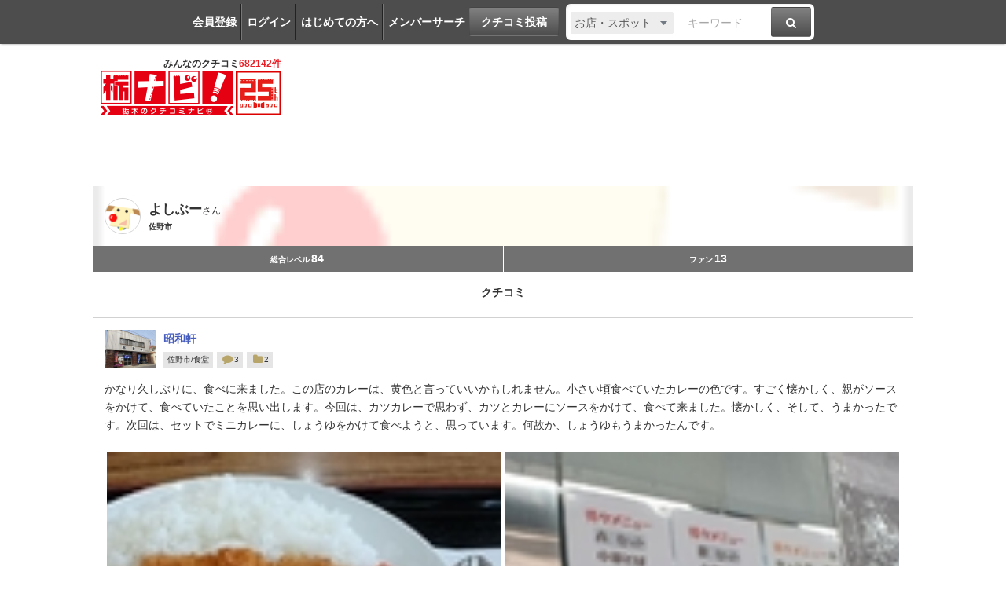

--- FILE ---
content_type: text/html; charset=utf-8
request_url: https://www.google.com/recaptcha/api2/aframe
body_size: 268
content:
<!DOCTYPE HTML><html><head><meta http-equiv="content-type" content="text/html; charset=UTF-8"></head><body><script nonce="h94AxWEDOyx1s1SRDD2YwA">/** Anti-fraud and anti-abuse applications only. See google.com/recaptcha */ try{var clients={'sodar':'https://pagead2.googlesyndication.com/pagead/sodar?'};window.addEventListener("message",function(a){try{if(a.source===window.parent){var b=JSON.parse(a.data);var c=clients[b['id']];if(c){var d=document.createElement('img');d.src=c+b['params']+'&rc='+(localStorage.getItem("rc::a")?sessionStorage.getItem("rc::b"):"");window.document.body.appendChild(d);sessionStorage.setItem("rc::e",parseInt(sessionStorage.getItem("rc::e")||0)+1);localStorage.setItem("rc::h",'1769308494359');}}}catch(b){}});window.parent.postMessage("_grecaptcha_ready", "*");}catch(b){}</script></body></html>

--- FILE ---
content_type: application/javascript
request_url: https://www.tochinavi.net/common/sp/js/mypage.js?202504221652
body_size: 2384
content:
$(document).ready(function(){
	$('.js-submenu-trigger').on('click', function() {
		var $target = $(this).children('.js-submenu-target');
		if ( $target.is(':visible') ) {
			$target.fadeOut('fast');
		} else {
			$('.js-submenu-target').hide();
			$target.fadeIn('fast');
		}
	});
	$('.genre-edit .detail').on('click', function() {
        $(this).toggleClass("active");
		$(this).parent("span").next("ul").slideToggle();
	});
	$(".mypg-home-modal").fancybox({
		'modal' : true
	});
	$('.timeline-edit-btn').on('click', function() {
        $('.timeline-edit').show();
        $('.timeline-edit .edit-box').slideDown("fast");
	});
	$('.timeline-edit-close').on('click', function() {
		$.when(
			$('.timeline-edit .edit-box').slideUp("fast")
		).done(function() {
			$('.timeline-edit').hide();
		});
	});
});

function dialogOpen(t) {
	$(t).after('<div class="mypg-dialog-bg"></div>').fadeIn(500);
	var h = $(window).height() * 0.75;
	var c = $(t).children('div.cont').children('div').children('div').height();
	if ( c > ( h - 45 ) ) {
		$(t).children('div.cont').css('height', h);
	}
	$('.super-wrapper').css({ position: 'fixed', top: $(window).scrollTop() * -1, overflow: 'hidden' });
	$(t).find('.js-dialog-close').click(function(){
		$(t).fadeOut();
		$('.mypg-dialog-bg').fadeOut(function() {
			$(this).remove();
			var p = parseInt( $('.super-wrapper').css('top'), 10 );
			$('.super-wrapper').removeAttr('style');
			$('html, body').prop({scrollTop: p * -1});
		});
	});
}

function do_change_fan(n, v) {
	if (v == 2) {
		if (confirm('ファンを解除しますか？')) {
			do_change_fan_exec(n, v);
		}
	} else {
		do_change_fan_exec(n, v);
	}
}

function do_change_fan_exec(n, v) {
	var url = '/mypage/fan/ajax_edit_exec.shtml';
	var param = { fan_member_id: n , type: v };
	var msg = '';
	$.post(
		url,
		param,
		function(response) {
			rslt = eval(response)[0];
			if (rslt) {
				alert(rslt.message);
				if (rslt.result == true) {
					switch(v) {
					  case 1:
						$('.fan_top').html('<a href="javascript:do_change_fan(' + n + ', 2)" class="mypg-btn btn-gray mt20 mb20">ファン登録中</a>');
						break;
					  case 2:
						$('.fan_top').html('<a href="javascript:do_change_fan(' + n + ', 1)" class="mypg-btn mt20 mb20">ファンになる</a>');
						break;
					}
				}
			} else {
				alert('結果を取得できませんでした。');
			}
		});
}
